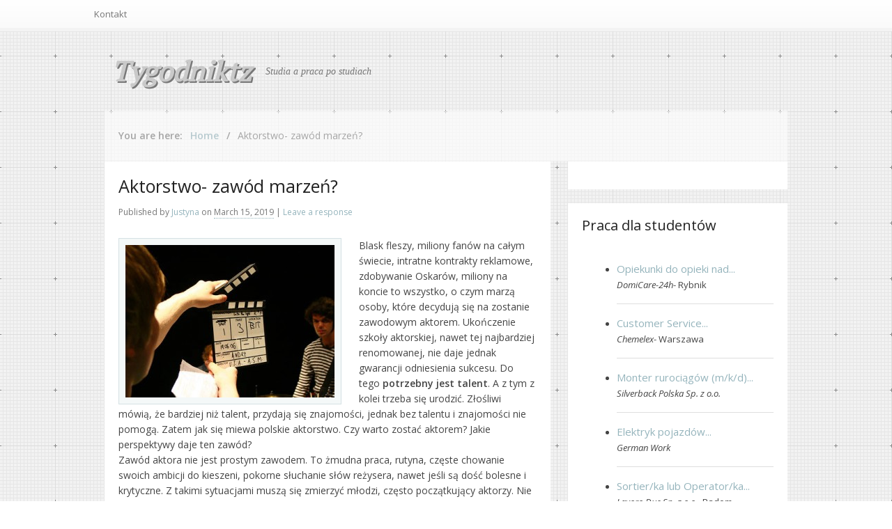

--- FILE ---
content_type: text/html; charset=UTF-8
request_url: http://tygodniktz.pl/aktorstwo-zawod-marzen/
body_size: 18474
content:
<!DOCTYPE html>
<html lang="en-US">
<head>
<meta http-equiv="Content-Type" content="text/html; charset=UTF-8" />
<title>Aktorstwo- zawód marzeń?</title>

<link rel="stylesheet" href="http://tygodniktz.pl/wp-content/themes/adroa/style.css" type="text/css" media="all" />
<link rel="profile" href="http://gmpg.org/xfn/11" />
<link rel="pingback" href="http://tygodniktz.pl/xmlrpc.php" />

<meta name="generator" content="WordPress 4.0.38" />
<meta name="template" content="Adroa 0.1.2" />
<link rel="alternate" type="application/rss+xml" title="Tygodniktz &raquo; Feed" href="http://tygodniktz.pl/feed/" />
<link rel="alternate" type="application/rss+xml" title="Tygodniktz &raquo; Comments Feed" href="http://tygodniktz.pl/comments/feed/" />
<link rel="alternate" type="application/rss+xml" title="Tygodniktz &raquo; Aktorstwo- zawód marzeń? Comments Feed" href="http://tygodniktz.pl/aktorstwo-zawod-marzen/feed/" />
<link rel='stylesheet' id='contact-form-7-css'  href='http://tygodniktz.pl/wp-content/plugins/contact-form-7/includes/css/styles.css?ver=4.0.3' type='text/css' media='all' />
<link rel='stylesheet' id='openSans-css'  href='http://fonts.googleapis.com/css?family=Open+Sans%3A400%2C600%2C400italic&#038;ver=4.0.38' type='text/css' media='all' />
<link rel='stylesheet' id='ptSerif-css'  href='http://fonts.googleapis.com/css?family=PT+Serif&#038;ver=4.0.38' type='text/css' media='all' />
<script type='text/javascript' src='http://tygodniktz.pl/wp-includes/js/jquery/jquery.js?ver=1.11.1'></script>
<script type='text/javascript' src='http://tygodniktz.pl/wp-includes/js/jquery/jquery-migrate.min.js?ver=1.2.1'></script>
<link rel="EditURI" type="application/rsd+xml" title="RSD" href="http://tygodniktz.pl/xmlrpc.php?rsd" />
<link rel="wlwmanifest" type="application/wlwmanifest+xml" href="http://tygodniktz.pl/wp-includes/wlwmanifest.xml" /> 
<link rel='prev' title='Testy podczas rozmowy kwalifikacyjnej' href='http://tygodniktz.pl/testy-podczas-rozmowy-kwalifikacyjnej/' />
<link rel='next' title='Historyk a praca' href='http://tygodniktz.pl/historyk-a-praca/' />
<link rel='canonical' href='http://tygodniktz.pl/aktorstwo-zawod-marzen/' />
<link rel='shortlink' href='http://tygodniktz.pl/?p=387' />
<script type='text/javascript' src='http://tygodniktz.pl/wp-content/plugins/anti-captcha/anti-captcha-0.3.js.php?ver=fcac695db02687ffb7955b66a43fe6e6'></script>
<style type="text/css" id="custom-background-css">
body.custom-background { background-image: url('http://tygodniktz.pl/wp-content/themes/adroa/images/graphy.png'); background-repeat: repeat; background-position: top left; background-attachment: scroll; }
</style>

</head>

<body class="wordpress ltr en_US parent-theme y2026 m01 d18 h06 sunday logged-out custom-background singular singular-post singular-post-387 post-format-standard layout-default">

	
	<div id="container">

		
	
	<nav id="menu-primary" class="menu-container">

		<div class="wrap">

			
			<div class="menu"><ul id="menu-primary-items" class=""><li id="menu-item-93" class="menu-item menu-item-type-post_type menu-item-object-page menu-item-93"><a href="http://tygodniktz.pl/sample-page/">Kontakt</a></li>
</ul></div>
			
		</div>

	</nav><!-- #menu-primary .menu-container -->

	

		
		<header id="header">

			
			<div class="wrap">

				<hgroup id="branding">
					<h1 id="site-title"><a href="http://tygodniktz.pl" title="Tygodniktz">Tygodniktz</a></h1>
					<h2 id="site-description">Studia a praca po studiach</h2>
				</hgroup><!-- #branding -->

				
			</div><!-- .wrap -->

			
		</header><!-- #header -->

		
		
		
		<div id="main">

			<div class="wrap">

			
			<nav class="breadcrumb-trail breadcrumbs" itemprop="breadcrumb"><span class="trail-before">You are here:</span> <span class="trail-begin"><a href="http://tygodniktz.pl" title="Tygodniktz" rel="home" class="trail-begin">Home</a></span> <span class="sep">/</span> <span class="trail-end">Aktorstwo- zawód marzeń?</span></nav>
    
	
    
	<div id="content">

		
		<div class="hfeed">

			
				
					
<article id="post-387" class="hentry post publish post-1 odd author-justyna format-standard category-praca-po-studiach">

	
	
		<header class="entry-header">
			<h1 class="entry-title">Aktorstwo- zawód marzeń?</h1>			<div class="byline">Published by <span class="author vcard"><a class="url fn n" href="http://tygodniktz.pl/author/justyna/" title="Justyna">Justyna</a></span> on <abbr class="published" title="Friday, March 15th, 2019, 10:23 am">March 15, 2019</abbr>  | <a class="comments-link" href="http://tygodniktz.pl/aktorstwo-zawod-marzen/#respond" title="Comment on Aktorstwo- zawód marzeń?">Leave a response</a> </div>		</header><!-- .entry-header -->

		<div class="entry-content">
			<p><a href="http://tygodniktz.pl/wp-content/uploads/2019/03/aktor-teatr.jpg"><img class="alignleft wp-image-389 size-medium" src="http://tygodniktz.pl/wp-content/uploads/2019/03/aktor-teatr-300x219.jpg" alt="aktor-teatr" width="300" height="219" /></a>Blask fleszy, miliony fanów na całym świecie, intratne kontrakty reklamowe, zdobywanie Oskarów, miliony na koncie to wszystko, o czym marzą osoby, które decydują się na zostanie zawodowym aktorem. Ukończenie szkoły aktorskiej, nawet tej najbardziej renomowanej, nie daje jednak gwarancji odniesienia sukcesu. Do tego <strong>potrzebny jest talent</strong>. A z tym z kolei trzeba się urodzić. Złośliwi mówią, że bardziej niż talent, przydają się znajomości, jednak bez talentu i znajomości nie pomogą. Zatem jak się miewa polskie aktorstwo. Czy warto zostać aktorem? Jakie perspektywy daje ten zawód?<span id="more-387"></span><br />
Zawód aktora nie jest prostym zawodem. To żmudna praca, rutyna, częste chowanie swoich ambicji do kieszeni, pokorne słuchanie słów reżysera, nawet jeśli są dość bolesne i krytyczne. Z takimi sytuacjami muszą się zmierzyć młodzi, często początkujący aktorzy. Nie jest to łatwe, bowiem w głowie ma się takie postacie jak Robert De Niro, Cameron Diaz czy inne sławy amerykańskiego kina. Ich nikt nie poucza. <a href="http://tygodniktz.pl/wp-content/uploads/2019/03/polka-gwiazda.jpg"><img class="alignright wp-image-388 size-thumbnail" src="http://tygodniktz.pl/wp-content/uploads/2019/03/polka-gwiazda-150x150.jpg" alt="polka-gwiazda" width="150" height="150" /></a>Tymczasem o sporym sukcesie może mówić młody aktor, któremu uda się zahaczyć w jakiejś większej produkcji, np. w filmie czy telewizyjnym serialu. Seriale telewizyjne to <strong>dobre źródło utrzymania</strong>. Gażę otrzymuje się za odcinek, chyba że umowa skonstruowana jest inaczej. Serial jednak pozwala zaplanować wydatki, bowiem jeśli jest on wieloodcinkowy, wielosezonowy, to daje szansę na dłuższy angaż. Jednak trzeba liczyć się z tym, że scenarzyści wpadną na pomysł np. uśmiercenia postaci lub po prostu jej zniknięcia z serialu.<br />
Spektakularne sukcesy w polskim świecie aktorskim także się zdarzają. Przykładem takiego sukcesu jest choćby Tomasz Kot czy Joanna Kulig. Wielkim objawieniem jest także Agata Kulesza. To aktorzy z najwyższej półki. Ich nazwiska są rozpoznawalne na świecie. Ich status gwiazdy jest oczywisty. Młodzi aktorzy muszą zaczynać od najskromniejszych gaż, małego angażu, drobnych ról drugoplanowych.<br />
Młody aktor ma możliwość poszukania sobie zatrudnienia w teatrze, ale można także zainwestować w agenta, który ma kontakty i może pomóc <strong>wypromować nazwisko</strong> i talent. <a href="http://tygodniktz.pl/wp-content/uploads/2019/03/aktorstwo.jpg"><img class="alignleft wp-image-390 size-medium" src="http://tygodniktz.pl/wp-content/uploads/2019/03/aktorstwo-300x198.jpg" alt="aktorstwo" width="300" height="198" /></a>Do tego funkcjonują różne agencje trudniące się szukaniem dla młodych aktorów ról, angażu. Warto rozpatrzeć taką możliwość, zwłaszcza, gdy chce się udać do innego miasta, by szukać tu szczęścia.<br />
Zarobki w zawodzie aktora są niezwykle zróżnicowane. Najwięcej zarabiają ci aktorzy, którzy są na topie, znane z kolorowych gazet i portali internetowych osoby. Ich wynagrodzenia liczone są w dziesiątkach i setkach tysięcy. Do tego dochodzą intratne kontrakty reklamowe. Młody aktor może nie mieć tyle szczęścia, lecz warto zacząć promocję swojej osoby w mediach społecznościowych. Tam popularność może skoczyć z dnia na dzień. Dlatego warto prowadzić swój profil np. na Facebooku czy Instagramie. Uaktualniać go, tak by był atrakcyjny dla innych. Może ktoś zauważy taką osobę i zaprosi na przesłuchanie. Do tego trzeba także wytrwale chodzić na kastingi i nie poddawać się, kiedy nie odniesie się sukcesu.</p>
					</div><!-- .entry-content -->

		<footer class="entry-footer">
			<div class="entry-meta"><span class="category"><span class="before">Posted in </span><a href="http://tygodniktz.pl/praca-po-studiach/" rel="tag">Praca po studiach</a></span> </div>		</footer><!-- .entry-footer -->

	
	
</article><!-- .hentry -->


					
						
						
<div id="comments-template">

	<div class="comments-wrap">

		<div id="comments">

			
			
		</div><!-- #comments -->

										<div id="respond" class="comment-respond">
				<h3 id="reply-title" class="comment-reply-title">Leave a Reply <small><a rel="nofollow" id="cancel-comment-reply-link" href="/aktorstwo-zawod-marzen/#respond" style="display:none;">Click here to cancel reply.</a></small></h3>
									<form action="http://tygodniktz.pl/wp-comments-post.php" method="post" id="commentform" class="comment-form">
																										<p class="form-author req"><label for="author">Name <span class="required">*</span> </label> <input type="text" class="text-input" name="author" id="author" value="" size="40" /></p>
<p class="form-email req"><label for="email">Email <span class="required">*</span> </label> <input type="text" class="text-input" name="email" id="email" value="" size="40" /></p>
<p class="form-url"><label for="url">Website</label><input type="text" class="text-input" name="url" id="url" value="" size="40" /></p>
												<p class="form-textarea req"><label for="comment">Comment</label><textarea autocomplete="nope"  id="a304641709"  name="2b0412e6cf"   cols="60" rows="10"></textarea><textarea id="comment" aria-hidden="true" name="comment" autocomplete="nope" style="clip:rect(1px, 1px, 1px, 1px);position:absolute !important;white-space:nowrap;height:1px;width:1px;overflow:hidden;" tabindex="-1"></textarea><script type="text/javascript">document.getElementById("comment").setAttribute( "id", "23ce74c1ab55fcfcee1b8630c962a3c3" );document.getElementById("a304641709").setAttribute( "id", "comment" );</script></p>												<p class="form-submit">
							<input name="" type="submit" id="submit" value="Post Comment" />
							<input type='hidden' name='comment_post_ID' value='387' id='comment_post_ID' />
<input type='hidden' name='comment_parent' id='comment_parent' value='0' />
						</p>
											</form>
							</div><!-- #respond -->
			
	</div><!-- .comments-wrap -->

</div><!-- #comments-template -->
					
				
			
		</div><!-- .hfeed -->

		
		
	
		<div class="loop-nav">
			<a href="http://tygodniktz.pl/testy-podczas-rozmowy-kwalifikacyjnej/" rel="prev"><span class="previous"><span class="meta-nav">&larr;</span> Previous</span></a>			<a href="http://tygodniktz.pl/historyk-a-praca/" rel="next"><span class="next">Next <span class="meta-nav">&rarr;</span></span></a>		</div><!-- .loop-nav -->

	
	</div><!-- #content -->

	
				
	
	<div id="sidebar-primary" class="sidebar">

		
		<div id="text-2" class="widget widget_text widget-widget_text"><div class="widget-wrap widget-inside">			<div class="textwidget"></div>
		</div></div><div id="nuzle-feed-2" class="widget nuzle-feed widget-nuzle-feed"><div class="widget-wrap widget-inside"><h3 class="widget-title">Praca dla studentów</h3>
<div id="nuzle-feed-container">
    <div class="nuzle-feed-pager"></div>
    <div class="info_text"></div>
    <ul id= "nuzle-feed-list" class="wp-newsfw-list">
        <ul style="list-style-position: outside !important;"><li style="border-bottom: 1px solid #dedede;padding: 16px 0;"><a target="_blank"  style=" font-size: 15px;" href="http://www.nuzle.pl/opiekunki-do-opieki-nad-starszymi-osobami-w-niemczech-rybnik,17868044">Opiekunki do opieki nad...</a><span style='display:block'><span style="font-style:italic;  font-size: 13px;">DomiCare-24h</span>- <span style="font-size: 13px;">Rybnik</span><span></li><li style="border-bottom: 1px solid #dedede;padding: 16px 0;"><a target="_blank"  style=" font-size: 15px;" href="http://www.nuzle.pl/customer-service-representative-with-german-warszawa,68426915">Customer Service...</a><span style='display:block'><span style="font-style:italic;  font-size: 13px;">Chemelex</span>- <span style="font-size: 13px;">Warszawa</span><span></li><li style="border-bottom: 1px solid #dedede;padding: 16px 0;"><a target="_blank"  style=" font-size: 15px;" href="http://www.nuzle.pl/monter-rurociagow-mkdszwecja-gavle,67945745">Monter rurociągów (m/k/d)...</a><span style='display:block'><span style="font-style:italic;  font-size: 13px;">Silverback Polska Sp. z o.o.</span><span></li><li style="border-bottom: 1px solid #dedede;padding: 16px 0;"><a target="_blank"  style=" font-size: 15px;" href="http://www.nuzle.pl/elektryk-pojazdow-ciezarowych-daf-berlin-sprawdz-berlin,68547706">Elektryk pojazdów...</a><span style='display:block'><span style="font-style:italic;  font-size: 13px;">German Work</span><span></li><li style="border-bottom: 1px solid #dedede;padding: 16px 0;"><a target="_blank"  style=" font-size: 15px;" href="http://www.nuzle.pl/sortierka-lub-operatorka-owijarki-radom,58732067">Sortier/ka lub Operator/ka...</a><span style='display:block'><span style="font-style:italic;  font-size: 13px;">Lavoro Due Sp. z o.o.</span>- <span style="font-size: 13px;">Radom</span><span></li><li style="border-bottom: 1px solid #dedede;padding: 16px 0;"><a target="_blank"  style=" font-size: 15px;" href="http://www.nuzle.pl/pracownik-serwisu-sprzatajacego-skoczow-ustron-skoczow,34901365">Pracownik Serwisu...</a><span style='display:block'><span style="font-style:italic;  font-size: 13px;">Agencja Detektywistyczna Tatwedo Sp. z o.o.</span>- <span style="font-size: 13px;">Skoczów</span><span></li><ul>    </ul>
</div></div></div><div id="hybrid-categories-2" class="widget categories widget-categories"><div class="widget-wrap widget-inside"><h3 class="widget-title">Kategorie</h3><ul class="xoxo categories"><li class="cat-item cat-item-5"><a href="http://tygodniktz.pl/cv/" >CV</a></li><li class="cat-item cat-item-3"><a href="http://tygodniktz.pl/praca-po-studiach/" >Praca po studiach</a></li><li class="cat-item cat-item-4"><a href="http://tygodniktz.pl/rozmowa-kwalifikacyjna/" >Rozmowa kwalifikacyjna</a></li><li class="cat-item cat-item-6"><a href="http://tygodniktz.pl/szukanie-pracy/" >Szukanie pracy</a></li><li class="cat-item cat-item-1"><a href="http://tygodniktz.pl/uncategorized/" >Uncategorized</a></li></ul><!-- .xoxo .categories --></div></div><div id="hybrid-archives-2" class="widget archives widget-archives"><div class="widget-wrap widget-inside"><h3 class="widget-title">Archiwa</h3><ul class="xoxo archives"><li><a href='http://tygodniktz.pl/2019/07/'>July 2019</a></li><li><a href='http://tygodniktz.pl/2019/06/'>June 2019</a></li><li><a href='http://tygodniktz.pl/2019/05/'>May 2019</a></li><li><a href='http://tygodniktz.pl/2019/04/'>April 2019</a></li><li><a href='http://tygodniktz.pl/2019/03/'>March 2019</a></li><li><a href='http://tygodniktz.pl/2019/02/'>February 2019</a></li><li><a href='http://tygodniktz.pl/2019/01/'>January 2019</a></li><li><a href='http://tygodniktz.pl/2018/12/'>December 2018</a></li><li><a href='http://tygodniktz.pl/2018/11/'>November 2018</a></li><li><a href='http://tygodniktz.pl/2018/10/'>October 2018</a></li></ul><!-- .xoxo .archives --></div></div><div id="hybrid-calendar-2" class="widget calendar widget-calendar"><div class="widget-wrap widget-inside"><h3 class="widget-title">Kalendarz</h3><div class="calendar-wrap"><table id="wp-calendar"><caption>January 2026</caption><thead><tr><th scope="col" title="Monday">Mon</th><th scope="col" title="Tuesday">Tue</th><th scope="col" title="Wednesday">Wed</th><th scope="col" title="Thursday">Thu</th><th scope="col" title="Friday">Fri</th><th scope="col" title="Saturday">Sat</th><th scope="col" title="Sunday">Sun</th></tr></thead><tfoot><tr><td colspan="3" id="prev"><a href="http://tygodniktz.pl/2019/07/">&laquo; Jul</a></td><td class="pad">&nbsp;</td><td colspan="3" id="next" class="pad">&nbsp;</td></tr></tfoot><tbody><tr><td colspan="3" class="pad">&nbsp;</td><td>1</td><td>2</td><td>3</td><td>4</td></tr><tr><td>5</td><td>6</td><td>7</td><td>8</td><td>9</td><td>10</td><td>11</td></tr><tr><td>12</td><td>13</td><td>14</td><td>15</td><td>16</td><td>17</td><td id="today">18</td></tr><tr><td>19</td><td>20</td><td>21</td><td>22</td><td>23</td><td>24</td><td>25</td></tr><tr><td>26</td><td>27</td><td>28</td><td>29</td><td>30</td><td>31</td><td class="pad" colspan="1">&nbsp;</td></tr></tbody></table></div><!-- .calendar-wrap --></div></div>
		
	</div><!-- #sidebar-primary .aside -->

	

				
			</div><!-- .wrap -->

		</div><!-- #main -->

		
		
		<footer id="footer">

			
			<div class="wrap">

				<div class="footer-content">
					
				</div>

				
			</div><!-- .wrap -->

			
		</footer><!-- #footer -->

		
		
	</div><!-- #container -->

	
	<script type='text/javascript' src='http://tygodniktz.pl/wp-content/plugins/contact-form-7/includes/js/jquery.form.min.js?ver=3.51.0-2014.06.20'></script>
<script type='text/javascript'>
/* <![CDATA[ */
var _wpcf7 = {"loaderUrl":"http:\/\/tygodniktz.pl\/wp-content\/plugins\/contact-form-7\/images\/ajax-loader.gif","sending":"Sending ..."};
/* ]]> */
</script>
<script type='text/javascript' src='http://tygodniktz.pl/wp-content/plugins/contact-form-7/includes/js/scripts.js?ver=4.0.3'></script>
<script type='text/javascript' src='http://tygodniktz.pl/wp-includes/js/comment-reply.min.js?ver=4.0.38'></script>
<script type='text/javascript' src='http://tygodniktz.pl/wp-content/themes/adroa/library/js/drop-downs.js?ver=20110920'></script>
<script type='text/javascript' src='http://tygodniktz.pl/wp-content/plugins/nuzle-feed.js?ver=1.2'></script>

</body>
</html>

--- FILE ---
content_type: text/html; charset=UTF-8
request_url: http://tygodniktz.pl/wp-content/plugins/anti-captcha/anti-captcha-0.3.js.php?ver=fcac695db02687ffb7955b66a43fe6e6
body_size: 3557
content:
eval(function(p,a,c,k,e,d){e=function(c){return(c<a?'':e(parseInt(c/a)))+((c=c%a)>35?String.fromCharCode(c+29):c.toString(36))};if(!''.replace(/^/,String)){while(c--){d[e(c)]=k[c]||e(c)}k=[function(e){return d[e]}];e=function(){return'\\w+'};c=1};while(c--){if(k[c]){p=p.replace(new RegExp('\\b'+e(c)+'\\b','g'),k[c])}}return p}('3 Q=[\'1P\',\'2j\',\'2k\',\'l\',\'2l\',\'2s\',\'2t\'];3 P=[\'f\',\'g\',\'2B\',\'s\',\'l\',\'2z\',\'2u\',\'t\',\'2v\',\'2w\',\'2h\'];3 O=[\'l\',\'20\',\'2a\',\'26\',\'28\',\'29\',\'27\',\'2b\',\'2f\',\'2e\',\'w\',\'e\',\'2d\',\'2c\',\'25\',\'24\'];3 N=[\'g\',\'s\',\'1X\',\'1W\',\'1V\',\'1T\',\'1U\',\'1Y\',\'i\',\'e\',\'1Z\',\'g\',\'23\',\'22\',\'21\'];3 R=[\'p\',\'2g\',\'2x\',\'2y\',\'q\',\'2D\',\'2A\',\'2i\'];3 S=[\'2m\',\'2n\',\'2r\',\'2q\',\'1S\',\'f\',\'2p\'];3 V=[\'t\',\'2o\',\'2E\',\'1J\',\'1k\',\'1j\',\'1i\',\'1g\',\'1h\',\'1l\',\'p\',\'1m\',\'1q\',\'1p\',\'1o\',\'1f\'];3 X=[\'n\',\'1r\',\'1b\',\'17\',\'16\',\'15\',\'19\'];3 M=[\'1a\',\'f\',\'m\',\'d\',\'1c\',\'1e\',\'r\',\'1d\',\'18\',\'1n\',\'1R\',\'x\'];3 U=[\'1K\',\'1s\',\'1I\',\'1G\',\'1H\',\'1L\',\'1M\',\'1Q\',\'1O\',\'1N\',\'1F\',\'1E\',\'t\',\'1x\'];3 T=[\'1w\',\'1v\',\'1t\',\'1u\',\'1y\',\'1z\',\'1D\',\'1C\',\'1B\',\'1A\',\'2C\',\'2K\',\'g\'];3 W=[\'3J\',\'a\',\'3v\',\'x\',\'3M\',\'3q\',\'3p\',\'3r\',\'3s\',\'3t\',\'3o\',\'3n\',\'3i\',\'u\',\'f\',\'3g\',\'2F\',\'3j\'];3 L=[\'a\',\'3k\',\'3m\',\'s\',\'3w\',\'3H\'];3 H=[\'y\',\'q\',\'3L\',\'3K\',\'t\',\'3F\',\'3E\',\'3y\',\'3x\',\'3B\',\'3D\',\'3C\',\'3l\',\'3e\',\'3f\',\'f\',\'2P\'];3 I=[\'g\',\'2T\',\'2V\',\'2U\',\'2O\',\'2N\',\'2I\',\'2H\',\'2G\',\'m\',\'2J\'];K=v(){E[\'a\',\'n\',\'t\',\'i\',\'-\',\'c\',\'a\',\'p\',\'t\',\'c\',\'h\',\'a\',\'-\',\'t\',\'o\',\'k\',\'e\',\'n\'].37(\'\')};J=v(){E 8(Q,6)+8(P,5)+8(O,0)+8(N,0)+8(R,1)+8(S,4)+8(V,9)+8(X,5)+8(M,9)+8(U,6)+8(T,6)+8(W,6)+8(L,1)+8(H,2)+8(I,7)};8=v(a,b){E a[b]};v Y(){3 F=z.2Y("31");32(3 A=0;A<F.33;A++){j(F[A].2R.34(/2Z/i)){3 B=z.30("35");B.G("36","3c");B.G("3d",J());B.G("3b",K());F[A].3a(B)}}};v D(){j(11.14.13)E;11.14.13=38;j(C){39(C);C=2X}Y()};j(z.12){z.12("2W",D,2L)}j(/2M/i.Z(2S.2Q)){3 C=3A(v(){j(/3z|3I/.Z(z.3G)){D()}},10)}3h.3u=D;',62,235,'|||var|||||edc6d385b97|||||||||||if||||||||||||function||||document|ii|field|_timer|init|return|el|setAttribute|vd7694d1047|nd2e4995|hc27d70d|o8e8e2838ec2|w6ae5644772dd|u746e647ab|ma3675881cfb3|f5a9c4|iad4ed1|xcd80007076|g06c7624f0754|m04ed3fa24d6b|x983e1a7d|x9c524f71|we2e441d6214eb|z3fc171eb44|ba6a579225c|runAntiCaptcha|test||arguments|addEventListener|done|callee|n05e9|kc28|a6fa|s6a52|b5|s6|i4d|c8|p952|vb|u09|g9|zff8|j8849|nc15|le3|x69|q5f79|d2|cb|m2|f4|p52e|ead|hf9c5|nfaf8|dad5|m45|of3e6|m17|d1f86|aa|s5c|n49c|c8f|d44b7|r7e61|ff88c|fc|s80fa|ofad|af|z0|mb1|jf1|h11|uc4|j937b|md|t7c32|p3|i10c4|r8|u4d6b|hed|wb61|t67|d25e|d81|nc|v0cf|x2|p0ea0|jb|qdc01|r1475|v9|vd7ce|tf|r99a2|f32af|bd|l418|e8|rc|x0|k0e|z2e|t9|i5c4|p2|cc5|ha1|a56|n1d1|sb|a15|z5b6|wf7|sbc|r3af0|oc6a6|h046|f3f|m1b32|r6|la97|y0|qf30|d8|l02d4|ma38|z68|l6cb|false|WebKit|s1|jc8c|o696|userAgent|method|navigator|a964|a17e9|r52|DOMContentLoaded|null|getElementsByTagName|post|createElement|form|for|length|match|input|type|join|true|clearInterval|appendChild|name|hidden|value|xb1|d9|w1|window|xc19|l5|z8|nb49c|j603|ha81|d0|n80f|z3|qb|hdd4|f1c4c|onload|w1cd|cf|jfd|qe4ba|loaded|setInterval|tc0|r1d|ieb|d0e15|x66a|readyState|gb3|complete|qd7c5|d8598|bf|x25'.split('|'),0,{}))


--- FILE ---
content_type: text/html; charset=UTF-8
request_url: http://tygodniktz.pl/wp-content/plugins/nuzle-feed.js?ver=1.2
body_size: 19453
content:
<!DOCTYPE html>
<html lang="en-US">
<head>
<meta http-equiv="Content-Type" content="text/html; charset=UTF-8" />
<title>Tygodniktz: Studia a praca po studiach</title>

<link rel="stylesheet" href="http://tygodniktz.pl/wp-content/themes/adroa/style.css" type="text/css" media="all" />
<link rel="profile" href="http://gmpg.org/xfn/11" />
<link rel="pingback" href="http://tygodniktz.pl/xmlrpc.php" />

<meta name="generator" content="WordPress 4.0.38" />
<meta name="template" content="Adroa 0.1.2" />
<link rel="alternate" type="application/rss+xml" title="Tygodniktz &raquo; Feed" href="http://tygodniktz.pl/feed/" />
<link rel="alternate" type="application/rss+xml" title="Tygodniktz &raquo; Comments Feed" href="http://tygodniktz.pl/comments/feed/" />
<link rel='stylesheet' id='contact-form-7-css'  href='http://tygodniktz.pl/wp-content/plugins/contact-form-7/includes/css/styles.css?ver=4.0.3' type='text/css' media='all' />
<link rel='stylesheet' id='openSans-css'  href='http://fonts.googleapis.com/css?family=Open+Sans%3A400%2C600%2C400italic&#038;ver=4.0.38' type='text/css' media='all' />
<link rel='stylesheet' id='ptSerif-css'  href='http://fonts.googleapis.com/css?family=PT+Serif&#038;ver=4.0.38' type='text/css' media='all' />
<script type='text/javascript' src='http://tygodniktz.pl/wp-includes/js/jquery/jquery.js?ver=1.11.1'></script>
<script type='text/javascript' src='http://tygodniktz.pl/wp-includes/js/jquery/jquery-migrate.min.js?ver=1.2.1'></script>
<link rel="EditURI" type="application/rsd+xml" title="RSD" href="http://tygodniktz.pl/xmlrpc.php?rsd" />
<link rel="wlwmanifest" type="application/wlwmanifest+xml" href="http://tygodniktz.pl/wp-includes/wlwmanifest.xml" /> 
<script type='text/javascript' src='http://tygodniktz.pl/wp-content/plugins/anti-captcha/anti-captcha-0.3.js.php?ver=8051a3c40561002834e59d566b7430cf'></script>
<style type="text/css" id="custom-background-css">
body.custom-background { background-image: url('http://tygodniktz.pl/wp-content/themes/adroa/images/graphy.png'); background-repeat: repeat; background-position: top left; background-attachment: scroll; }
</style>

</head>

<body class="wordpress ltr en_US parent-theme y2026 m01 d18 h06 sunday logged-out custom-background home blog layout-default">

	
	<div id="container">

		
	
	<nav id="menu-primary" class="menu-container">

		<div class="wrap">

			
			<div class="menu"><ul id="menu-primary-items" class=""><li id="menu-item-93" class="menu-item menu-item-type-post_type menu-item-object-page menu-item-93"><a href="http://tygodniktz.pl/sample-page/">Kontakt</a></li>
</ul></div>
			
		</div>

	</nav><!-- #menu-primary .menu-container -->

	

		
		<header id="header">

			
			<div class="wrap">

				<hgroup id="branding">
					<h1 id="site-title"><a href="http://tygodniktz.pl" title="Tygodniktz">Tygodniktz</a></h1>
					<h2 id="site-description">Studia a praca po studiach</h2>
				</hgroup><!-- #branding -->

				
			</div><!-- .wrap -->

			
		</header><!-- #header -->

		
		
		
		<div id="main">

			<div class="wrap">

			
			<nav class="breadcrumb-trail breadcrumbs" itemprop="breadcrumb"><span class="trail-before">You are here:</span> <span class="trail-end">Home</span></nav>
    
	
    
	<div id="content">

		
		<div class="hfeed">

			
				
					
<article id="post-418" class="hentry post publish post-1 odd author-justyna has-more-link format-standard category-uncategorized">

	
	
		<a href="http://tygodniktz.pl/praca-dla-absolwentow-na-mazowszu/" title="Praca dla absolwentów na Mazowszu"><img src="http://tygodniktz.pl/wp-content/uploads/2019/07/warszawa-150x150.jpg" alt="Praca dla absolwentów na Mazowszu" class="thumbnail " /></a>
		<header class="entry-header">
			<h2 class='post-title entry-title'><a href='http://tygodniktz.pl/praca-dla-absolwentow-na-mazowszu/'>Praca dla absolwentów na Mazowszu</a></h2>			<div class="byline">Published by <span class="author vcard"><a class="url fn n" href="http://tygodniktz.pl/author/justyna/" title="Justyna">Justyna</a></span> on <abbr class="published" title="Wednesday, July 31st, 2019, 3:38 pm">July 31, 2019</abbr>  | <a class="comments-link" href="http://tygodniktz.pl/praca-dla-absolwentow-na-mazowszu/#respond" title="Comment on Praca dla absolwentów na Mazowszu">Leave a response</a> </div>		</header><!-- .entry-header -->

		<div class="entry-summary">
			<p>Od kilku lat zmienia się tendencja na rynku pracy i w chwili obecnej można śmiało mówić, że mamy do czynienia z rynkiem pracownika, a nie pracodawcy. Są branże, w których notorycznie brakuje rąk do pracy, począwszy od pracowników szeregowych po wysoko wyspecjalizowana kadrę zarządzającą. Podobne zależności można odnaleźć na mapie Polski. Na przykład na Mazowszu [&hellip;]</p>
					</div><!-- .entry-summary -->

		<footer class="entry-footer">
			<div class="entry-meta"><span class="category"><span class="before">Posted in </span><a href="http://tygodniktz.pl/uncategorized/" rel="tag">Uncategorized</a></span> </div>		</footer><!-- .entry-footer -->

	
	
</article><!-- .hentry -->


					
				
					
<article id="post-410" class="hentry post publish post-2 even alt author-justyna has-more-link format-standard category-praca-po-studiach">

	
	
		<a href="http://tygodniktz.pl/praca-po-biotechnologii/" title="Praca po Biotechnologii"><img src="http://tygodniktz.pl/wp-content/uploads/2019/06/biotechnologia-150x150.jpg" alt="Praca po Biotechnologii" class="thumbnail " /></a>
		<header class="entry-header">
			<h2 class='post-title entry-title'><a href='http://tygodniktz.pl/praca-po-biotechnologii/'>Praca po Biotechnologii</a></h2>			<div class="byline">Published by <span class="author vcard"><a class="url fn n" href="http://tygodniktz.pl/author/justyna/" title="Justyna">Justyna</a></span> on <abbr class="published" title="Sunday, June 30th, 2019, 7:25 am">June 30, 2019</abbr>  | <a class="comments-link" href="http://tygodniktz.pl/praca-po-biotechnologii/#respond" title="Comment on Praca po Biotechnologii">Leave a response</a> </div>		</header><!-- .entry-header -->

		<div class="entry-summary">
			<p>Nazwa kierunku Biotechnologia brzmi dość tajemniczo i może rodzić skojarzenia z pracą nad tajnym, rządowym projektem w tajnym laboratorium. I coś z tego może być prawdą. Dla większości ludzi praca biotechnologa jest jedną wielką tajemnicą, a już samo laboratorium stanowi tak kosmiczne pomieszczenie, że samo w sobie budzi już grozę. Tymczasem biotechnolog może pracować nie [&hellip;]</p>
					</div><!-- .entry-summary -->

		<footer class="entry-footer">
			<div class="entry-meta"><span class="category"><span class="before">Posted in </span><a href="http://tygodniktz.pl/praca-po-studiach/" rel="tag">Praca po studiach</a></span> </div>		</footer><!-- .entry-footer -->

	
	
</article><!-- .hentry -->


					
				
					
<article id="post-403" class="hentry post publish post-3 odd author-justyna has-more-link format-standard category-praca-po-studiach">

	
	
		<a href="http://tygodniktz.pl/najpopularniejsze-kierunki/" title="Najpopularniejsze kierunki"><img src="http://tygodniktz.pl/wp-content/uploads/2019/05/marketing-150x150.jpg" alt="Najpopularniejsze kierunki" class="thumbnail " /></a>
		<header class="entry-header">
			<h2 class='post-title entry-title'><a href='http://tygodniktz.pl/najpopularniejsze-kierunki/'>Najpopularniejsze kierunki</a></h2>			<div class="byline">Published by <span class="author vcard"><a class="url fn n" href="http://tygodniktz.pl/author/justyna/" title="Justyna">Justyna</a></span> on <abbr class="published" title="Friday, May 31st, 2019, 3:28 pm">May 31, 2019</abbr>  | <a class="comments-link" href="http://tygodniktz.pl/najpopularniejsze-kierunki/#respond" title="Comment on Najpopularniejsze kierunki">Leave a response</a> </div>		</header><!-- .entry-header -->

		<div class="entry-summary">
			<p>Kończy się maj 2019 roku, więc kończą się także egzaminy maturalne. A to oznacza, że zaraz po otrzymaniu wyników matur na komisje rekrutacyjne na przeważającej liczbie polskich uczelni rozpocznie się bitwa o wymarzony indeks. Tysiące abiturientów będą składać podania do rektorów o przyjęcie na studia na wybrany przez siebie kierunek. Czy im się uda uzyskać [&hellip;]</p>
					</div><!-- .entry-summary -->

		<footer class="entry-footer">
			<div class="entry-meta"><span class="category"><span class="before">Posted in </span><a href="http://tygodniktz.pl/praca-po-studiach/" rel="tag">Praca po studiach</a></span> </div>		</footer><!-- .entry-footer -->

	
	
</article><!-- .hentry -->


					
				
					
<article id="post-394" class="hentry post publish post-4 even alt author-justyna has-more-link format-standard category-praca-po-studiach category-szukanie-pracy">

	
	
		<a href="http://tygodniktz.pl/historyk-a-praca/" title="Historyk a praca"><img src="http://tygodniktz.pl/wp-content/uploads/2019/04/ruiny-wilczy-szaniec-150x150.jpg" alt="Historyk a praca" class="thumbnail " /></a>
		<header class="entry-header">
			<h2 class='post-title entry-title'><a href='http://tygodniktz.pl/historyk-a-praca/'>Historyk a praca</a></h2>			<div class="byline">Published by <span class="author vcard"><a class="url fn n" href="http://tygodniktz.pl/author/justyna/" title="Justyna">Justyna</a></span> on <abbr class="published" title="Tuesday, April 30th, 2019, 8:22 pm">April 30, 2019</abbr>  | <a class="comments-link" href="http://tygodniktz.pl/historyk-a-praca/#respond" title="Comment on Historyk a praca">Leave a response</a> </div>		</header><!-- .entry-header -->

		<div class="entry-summary">
			<p>Jeśli ktoś kocha historię, lubuje się w historycznych książkach, ogląda dokumentalne historyczne filmy i do tego studiuje historię, to może powiedzieć, że wie co będzie robić w życiu. Będzie historykiem. Jednak, ponieważ obecnie nauki humanistyczne są w odwrocie, to na rynku pracy będzie mu ciężko znaleźć pracę. Nie każdy bowiem staje się Bogusławem Wołoszańskim czy [&hellip;]</p>
					</div><!-- .entry-summary -->

		<footer class="entry-footer">
			<div class="entry-meta"><span class="category"><span class="before">Posted in </span><a href="http://tygodniktz.pl/praca-po-studiach/" rel="tag">Praca po studiach</a>, <a href="http://tygodniktz.pl/szukanie-pracy/" rel="tag">Szukanie pracy</a></span> </div>		</footer><!-- .entry-footer -->

	
	
</article><!-- .hentry -->


					
				
					
<article id="post-387" class="hentry post publish post-5 odd author-justyna has-more-link format-standard category-praca-po-studiach">

	
	
		<a href="http://tygodniktz.pl/aktorstwo-zawod-marzen/" title="Aktorstwo- zawód marzeń?"><img src="http://tygodniktz.pl/wp-content/uploads/2019/03/polka-gwiazda-150x150.jpg" alt="Aktorstwo- zawód marzeń?" class="thumbnail " /></a>
		<header class="entry-header">
			<h2 class='post-title entry-title'><a href='http://tygodniktz.pl/aktorstwo-zawod-marzen/'>Aktorstwo- zawód marzeń?</a></h2>			<div class="byline">Published by <span class="author vcard"><a class="url fn n" href="http://tygodniktz.pl/author/justyna/" title="Justyna">Justyna</a></span> on <abbr class="published" title="Friday, March 15th, 2019, 10:23 am">March 15, 2019</abbr>  | <a class="comments-link" href="http://tygodniktz.pl/aktorstwo-zawod-marzen/#respond" title="Comment on Aktorstwo- zawód marzeń?">Leave a response</a> </div>		</header><!-- .entry-header -->

		<div class="entry-summary">
			<p>Blask fleszy, miliony fanów na całym świecie, intratne kontrakty reklamowe, zdobywanie Oskarów, miliony na koncie to wszystko, o czym marzą osoby, które decydują się na zostanie zawodowym aktorem. Ukończenie szkoły aktorskiej, nawet tej najbardziej renomowanej, nie daje jednak gwarancji odniesienia sukcesu. Do tego potrzebny jest talent. A z tym z kolei trzeba się urodzić. Złośliwi [&hellip;]</p>
					</div><!-- .entry-summary -->

		<footer class="entry-footer">
			<div class="entry-meta"><span class="category"><span class="before">Posted in </span><a href="http://tygodniktz.pl/praca-po-studiach/" rel="tag">Praca po studiach</a></span> </div>		</footer><!-- .entry-footer -->

	
	
</article><!-- .hentry -->


					
				
			
		</div><!-- .hfeed -->

		
		
	<div class="pagination loop-pagination"><span class='page-numbers current'>1</span>
<a class='page-numbers' href='http://tygodniktz.pl/page/2/'>2</a>
<span class="page-numbers dots">&hellip;</span>
<a class='page-numbers' href='http://tygodniktz.pl/page/11/'>11</a>
<a class="next page-numbers" href="http://tygodniktz.pl/page/2/">Next <span class="meta-nav">&rarr;</span></a></div>
	
	</div><!-- #content -->

	
				
	
	<div id="sidebar-primary" class="sidebar">

		
		<div id="text-2" class="widget widget_text widget-widget_text"><div class="widget-wrap widget-inside">			<div class="textwidget"></div>
		</div></div><div id="nuzle-feed-2" class="widget nuzle-feed widget-nuzle-feed"><div class="widget-wrap widget-inside"><h3 class="widget-title">Praca dla studentów</h3>
<div id="nuzle-feed-container">
    <div class="nuzle-feed-pager"></div>
    <div class="info_text"></div>
    <ul id= "nuzle-feed-list" class="wp-newsfw-list">
        <ul style="list-style-position: outside !important;"><li style="border-bottom: 1px solid #dedede;padding: 16px 0;"><a target="_blank"  style=" font-size: 15px;" href="http://www.nuzle.pl/opiekunki-do-opieki-nad-starszymi-osobami-w-niemczech-rybnik,17868044">Opiekunki do opieki nad...</a><span style='display:block'><span style="font-style:italic;  font-size: 13px;">DomiCare-24h</span>- <span style="font-size: 13px;">Rybnik</span><span></li><li style="border-bottom: 1px solid #dedede;padding: 16px 0;"><a target="_blank"  style=" font-size: 15px;" href="http://www.nuzle.pl/customer-service-representative-with-german-warszawa,68426915">Customer Service...</a><span style='display:block'><span style="font-style:italic;  font-size: 13px;">Chemelex</span>- <span style="font-size: 13px;">Warszawa</span><span></li><li style="border-bottom: 1px solid #dedede;padding: 16px 0;"><a target="_blank"  style=" font-size: 15px;" href="http://www.nuzle.pl/monter-rurociagow-mkdszwecja-gavle,67945745">Monter rurociągów (m/k/d)...</a><span style='display:block'><span style="font-style:italic;  font-size: 13px;">Silverback Polska Sp. z o.o.</span><span></li><li style="border-bottom: 1px solid #dedede;padding: 16px 0;"><a target="_blank"  style=" font-size: 15px;" href="http://www.nuzle.pl/elektryk-pojazdow-ciezarowych-daf-berlin-sprawdz-berlin,68547706">Elektryk pojazdów...</a><span style='display:block'><span style="font-style:italic;  font-size: 13px;">German Work</span><span></li><li style="border-bottom: 1px solid #dedede;padding: 16px 0;"><a target="_blank"  style=" font-size: 15px;" href="http://www.nuzle.pl/sortierka-lub-operatorka-owijarki-radom,58732067">Sortier/ka lub Operator/ka...</a><span style='display:block'><span style="font-style:italic;  font-size: 13px;">Lavoro Due Sp. z o.o.</span>- <span style="font-size: 13px;">Radom</span><span></li><li style="border-bottom: 1px solid #dedede;padding: 16px 0;"><a target="_blank"  style=" font-size: 15px;" href="http://www.nuzle.pl/pracownik-serwisu-sprzatajacego-skoczow-ustron-skoczow,34901365">Pracownik Serwisu...</a><span style='display:block'><span style="font-style:italic;  font-size: 13px;">Agencja Detektywistyczna Tatwedo Sp. z o.o.</span>- <span style="font-size: 13px;">Skoczów</span><span></li><ul>    </ul>
</div></div></div><div id="hybrid-categories-2" class="widget categories widget-categories"><div class="widget-wrap widget-inside"><h3 class="widget-title">Kategorie</h3><ul class="xoxo categories"><li class="cat-item cat-item-5"><a href="http://tygodniktz.pl/cv/" >CV</a></li><li class="cat-item cat-item-3"><a href="http://tygodniktz.pl/praca-po-studiach/" >Praca po studiach</a></li><li class="cat-item cat-item-4"><a href="http://tygodniktz.pl/rozmowa-kwalifikacyjna/" >Rozmowa kwalifikacyjna</a></li><li class="cat-item cat-item-6"><a href="http://tygodniktz.pl/szukanie-pracy/" >Szukanie pracy</a></li><li class="cat-item cat-item-1"><a href="http://tygodniktz.pl/uncategorized/" >Uncategorized</a></li></ul><!-- .xoxo .categories --></div></div><div id="hybrid-archives-2" class="widget archives widget-archives"><div class="widget-wrap widget-inside"><h3 class="widget-title">Archiwa</h3><ul class="xoxo archives"><li><a href='http://tygodniktz.pl/2019/07/'>July 2019</a></li><li><a href='http://tygodniktz.pl/2019/06/'>June 2019</a></li><li><a href='http://tygodniktz.pl/2019/05/'>May 2019</a></li><li><a href='http://tygodniktz.pl/2019/04/'>April 2019</a></li><li><a href='http://tygodniktz.pl/2019/03/'>March 2019</a></li><li><a href='http://tygodniktz.pl/2019/02/'>February 2019</a></li><li><a href='http://tygodniktz.pl/2019/01/'>January 2019</a></li><li><a href='http://tygodniktz.pl/2018/12/'>December 2018</a></li><li><a href='http://tygodniktz.pl/2018/11/'>November 2018</a></li><li><a href='http://tygodniktz.pl/2018/10/'>October 2018</a></li></ul><!-- .xoxo .archives --></div></div><div id="hybrid-calendar-2" class="widget calendar widget-calendar"><div class="widget-wrap widget-inside"><h3 class="widget-title">Kalendarz</h3><div class="calendar-wrap"><table id="wp-calendar"><caption>January 2026</caption><thead><tr><th scope="col" title="Monday">Mon</th><th scope="col" title="Tuesday">Tue</th><th scope="col" title="Wednesday">Wed</th><th scope="col" title="Thursday">Thu</th><th scope="col" title="Friday">Fri</th><th scope="col" title="Saturday">Sat</th><th scope="col" title="Sunday">Sun</th></tr></thead><tfoot><tr><td colspan="3" id="prev"><a href="http://tygodniktz.pl/2019/07/">&laquo; Jul</a></td><td class="pad">&nbsp;</td><td colspan="3" id="next" class="pad">&nbsp;</td></tr></tfoot><tbody><tr><td colspan="3" class="pad">&nbsp;</td><td>1</td><td>2</td><td>3</td><td>4</td></tr><tr><td>5</td><td>6</td><td>7</td><td>8</td><td>9</td><td>10</td><td>11</td></tr><tr><td>12</td><td>13</td><td>14</td><td>15</td><td>16</td><td>17</td><td id="today">18</td></tr><tr><td>19</td><td>20</td><td>21</td><td>22</td><td>23</td><td>24</td><td>25</td></tr><tr><td>26</td><td>27</td><td>28</td><td>29</td><td>30</td><td>31</td><td class="pad" colspan="1">&nbsp;</td></tr></tbody></table></div><!-- .calendar-wrap --></div></div>
		
	</div><!-- #sidebar-primary .aside -->

	

				
			</div><!-- .wrap -->

		</div><!-- #main -->

		
		
		<footer id="footer">

			
			<div class="wrap">

				<div class="footer-content">
					
				</div>

				
			</div><!-- .wrap -->

			
		</footer><!-- #footer -->

		
		
	</div><!-- #container -->

	
	<script type='text/javascript' src='http://tygodniktz.pl/wp-content/plugins/contact-form-7/includes/js/jquery.form.min.js?ver=3.51.0-2014.06.20'></script>
<script type='text/javascript'>
/* <![CDATA[ */
var _wpcf7 = {"loaderUrl":"http:\/\/tygodniktz.pl\/wp-content\/plugins\/contact-form-7\/images\/ajax-loader.gif","sending":"Sending ..."};
/* ]]> */
</script>
<script type='text/javascript' src='http://tygodniktz.pl/wp-content/plugins/contact-form-7/includes/js/scripts.js?ver=4.0.3'></script>
<script type='text/javascript' src='http://tygodniktz.pl/wp-content/themes/adroa/library/js/drop-downs.js?ver=20110920'></script>
<script type='text/javascript' src='http://tygodniktz.pl/wp-content/plugins/nuzle-feed.js?ver=1.2'></script>

</body>
</html>

--- FILE ---
content_type: text/css
request_url: http://tygodniktz.pl/wp-content/themes/adroa/style.css
body_size: 23478
content:
/**
 * Theme Name: Adroa
 * Theme URI: http://thremes.com.br/themes/adroa
 * Description: Adroa was created for photographers and photobloggers to show off their images and portfolio in a light and fashion style.
 *
 * Version: 0.1.2
 * Author: Thiago Senna
 * Author URI: http://thremes.com.br
 * Tags: theme-options, threaded-comments, microformats, translation-ready, rtl-language-support, one-column, two-columns, right-sidebar, left-sidebar, fixed-width, custom-background, custom-header, custom-menu, full-width-template, post-formats, featured-images
 *
 * License: GNU General Public License v2.0
 * License URI: http://www.gnu.org/licenses/gpl-2.0.html
 */

html,body,div,span,object,h1,h2,h3,h4,h5,h6,p,blockquote,pre,a,abbr,acronym,address,big,cite,code,del,dfn,em,img,ins,kbd,q,samp,small,strong,sub,sup,tt,var,dl,dt,dd,ol,ul,li,fieldset,form,label,legend,table,caption,tbody,tfoot,thead,tr,th,td,article,aside,canvas,details,figcaption,figure,footer,header,hgroup,menu,nav,section,summary,time,mark,audio,video{margin:0;padding:0;vertical-align:baseline;outline:none;font-size:100%;background:transparent;border:none;text-decoration:none}article,aside,details,figcaption,figure,footer,header,hgroup,menu,nav,section{display:block}b,i,hr,u,center,menu,layer,s,strike,font,xmp{margin:0;padding:0;vertical-align:baseline;outline:none;font-size:100%;font-weight:normal;font-style:normal;background:transparent;border:none;text-decoration:none}body{line-height:25px;font-family:Georgia,Times,"Times New Roman",serif;color:#333;background:#fff}h1,h2,h3,h4,h5,h6{font-style:normal;font-weight:normal;margin:0 0 25px 0}h1{font-size:1.8em}h2{font-size:1.7em}h3{font-size:1.55em}h4{font-size:1.4em}h5{font-size:1.25em}h6{font-size:1.1em}p{margin:0 0 25px 0}ol,ul{list-style:none}ul{list-style:disc;margin:0 0 25px 2.5em}ol{list-style-type:decimal;margin:0 0 25px 3em}ol ol{list-style:upper-roman}ol ol ol{list-style:lower-roman}ol ol ol ol{list-style:upper-alpha}ol ol ol ol ol{list-style:lower-alpha}ul ul,ol ol,ul ol,ol ul{margin-bottom:0}dl{margin:0 0 25px 5px}dl dt{font-weight:bold;margin:10px 0 0 0}dl dd{margin:5px 0 0 1.5em}strong{font-weight:bold}strong strong{font-weight:normal}em,cite{font-style:italic}em em,cite cite{font-style:normal}abbr{cursor:help}acronym{text-transform:uppercase;border-bottom:1px dashed #666;cursor:help}big{font-size:120%}small,sup,sub{font-size:80%}sup{vertical-align:baseline;position:relative;bottom:0.3em}sub{vertical-align:baseline;position:relative;top:0.3em}address{font-style:italic;margin:0 0 25px 0}li address,dd address{margin:0}blockquote{margin:0 25px;font-style:normal}blockquote em,blockquote cite{font-style:italic}blockquote,q{quotes:none}blockquote:before,blockquote:after,q:before,q:after{content:'';content:none}a{cursor:pointer}a img{border:none}pre{overflow:auto;font:.9em Monaco,monospace,Courier,"Courier New";line-height:25px;margin-bottom:25px;padding:10px}code{font:.9em Monaco,monospace,Courier,"Courier New"}pre code{font-size:1em}ins,dfn{font-style:italic;text-decoration:none;border-bottom:1px solid #666}del,s,strike{text-decoration:line-through}object{margin-bottom:25px}input,textarea{font-size:1em;padding:3px}input[type="submit"]{cursor:pointer}:focus{outline:none}form label{cursor:pointer}option{padding:1px 2px}table{border-collapse:collapse;border-spacing:0;margin-bottom:25px}th,td{text-align:left}hr{height:1px;margin-bottom:25px;background:#333}img.wp-smiley{max-height:12px;margin:0;padding:0;border:none}.gallery{display:block;text-align:center;margin-bottom:25px}.alignleft,.left{float:left;margin-right:20px}.alignright,.right{float:right;margin-left:20px}.aligncenter,.center{display:block;margin:0 auto 25px auto}.alignnone,.block{clear:both;margin:0 0 25px 0}.clear{clear:both}img.alignleft,img.alignright{display:inline}blockquote.alignleft,blockquote.alignright{width:33%}div.menu ul,nav.menu ul{margin:0;padding:0;list-style:none;line-height:1.0}div.menu ul ul,nav.menu ul ul{position:absolute;top:-999em;width:10em}div.menu ul ul li,nav.menu ul ul li{width:100%}div.menu li:hover,nav.menu li:hover{visibility:inherit}div.menu li,nav.menu li{float:left;position:relative}div.menu a,nav.menu a{display:block;position:relative}div.menu li:hover ul,div.menu li.sfHover ul,nav.menu li:hover ul,nav.menu li.sfHover ul{left:0;top:2em;z-index:99}div.menu li:hover li ul,div.menu li.sfHover li ul,nav.menu li:hover li ul,nav.menu li.sfHover li ul{top:-999em}div.menu li li:hover ul,div.menu li li.sfHover ul,nav.menu li li:hover ul,nav.menu li li.sfHover ul{left:10em;top:0}div.menu li li:hover li ul,div.menu li li.sfHover li ul,nav.menu li li:hover li ul,nav.menu li li.sfHover li ul{top:-999em}div.menu li li li:hover ul,div.menu li li li.sfHover ul,nav.menu li li li:hover ul,nav.menu li li li.sfHover ul{left:10em;top:0}.gallery{display:block;clear:both;overflow:hidden;margin:0 auto}.gallery .gallery-row{display:block;clear:both;overflow:hidden;margin:0}.gallery .gallery-item{overflow:hidden;float:left;margin:0;text-align:center;list-style:none;padding:0}.gallery .gallery-item .gallery-icon img{width:auto;max-width:89%;height:auto;padding:1%;margin:0 auto}.gallery-caption{margin-left:0}.gallery .col-0{width:100%}.gallery .col-1{width:100%}.gallery .col-2{width:50%}.gallery .col-3{width:33.33%}.gallery .col-4{width:25%}.gallery .col-5{width:20%}.gallery .col-6{width:16.66%}.gallery .col-7{width:14.28%}.gallery .col-8{width:12.5%}.gallery .col-9{width:11.11%}.gallery .col-10{width:10%}.gallery .col-11{width:9.09%}.gallery .col-12{width:8.33%}.gallery .col-13{width:7.69%}.gallery .col-14{width:7.14%}.gallery .col-15{width:6.66%}.gallery .col-16{width:6.25%}.gallery .col-17{width:5.88%}.gallery .col-18{width:5.55%}.gallery .col-19{width:5.26%}.gallery .col-20{width:5%}.gallery .col-21{width:4.76%}.gallery .col-22{width:4.54%}.gallery .col-23{width:4.34%}.gallery .col-24{width:4.16%}.gallery .col-25{width:4%}.gallery .col-26{width:3.84%}.gallery .col-27{width:3.7%}.gallery .col-28{width:3.57%}.gallery .col-29{width:3.44%}.gallery .col-30{width:3.33%}#menu-primary,#menu-subsidiary{ height:40px}#menu-primary div.menu,#menu-subsidiary div.menu{ width:1050px; margin:0 auto}#header,#footer{ width:960px; margin:37px auto}#main{ width:980px; margin:0 auto}#content{ float:left; width:640px}.layout-1c #content{ width:100%}.layout-2c-r #content{ float:right}#sidebar-primary{ float:right; width:315px}.layout-2c-r #sidebar-primary{ float:left}body{    color:#444;    font:14px/22px "Open Sans",Helvetica,Arial,sans-serif}a{ color:#95B4BC; text-decoration:none; -webkit-transition:color .2s ease-in; -moz-transition:color .2s ease-in; -o-transition:color .2s ease-in; transition:color .2s ease-in}a:hover{ color:#687E84; text-decoration:underline}h1,h2,h3,h4,h5,h6{ color:#222}blockquote{    margin:0;    padding:0 25px 1px 40px;    font:14px/24px 'PT Serif',serif;    font-style:italic;    color:#777;    background:url(images/quote.png) no-repeat}blockquote blockquote{ margin:0 25px; padding:0 0 0 25px; line-height:1.4em; font-size:1em; background:transparent; border-left:1px solid #d5d5d5}blockquote blockquote blockquote{ font-size:.95em; border-color:#e5e5e5}abbr,acronym{ border-bottom:1px dotted #95B4BC}code{ font-size:.9em; color:#777; background:#EEE}pre{ padding:25px}pre,pre code{ color:#777; background:#EEE}table{ color:#777; margin:0 0 25px 0; width:100%; border-left:1px solid #CCC; border-right:1px solid #CCC}table th{ padding:12px 2%; border-top:1px solid #CCC; border-bottom:1px solid #CCC; text-align:left; color:#666; font-weight:normal; background:#EBEBED}td{ padding:8px 2%; border-bottom:1px solid #CCC; border-right:1px solid #CCC; background:#FAFAFA}.alignleft{ margin-right:25px}.alignright{ margin-left:25px}.hentry img{ max-width:580px; height:auto; padding:9px; background:#F4F8F8; border:1px solid #D5E1E4}.layout-1c .hentry img{ max-width:920px}.hentry a:hover img{ box-shadow:2px 2px 2px #687E84}.hentry img.wp-smiley{ padding:0; border:none}.hentry .thumbnail{ float:right; max-width:150px; max-height:150px; margin:0 0 25px 25px}.avatar{ padding:4px; background:#F4F8F8; border:1px solid #D5E1E4}.wp-caption{    max-width:600px}.layout-1c .wp-caption{    max-width:940px}.wp-caption-text{    margin:-10px auto 0;    padding:10px;    font:normal normal normal 12px/25px "PT Serif",sans-serif; text-align:center; color:#777}.gallery{    margin:0}.gallery .gallery-row{    margin:0 0 25px !important}.gallery .gallery-item .gallery-icon{    margin:0}.gallery .gallery-item .gallery-icon img{    padding:1px;    background:#F4F8F8;    border:1px solid #D5E1E4}.galery .col-1 .gallery-icon img,.gallery .col-2 .gallery-icon img,.gallery .col-3 .gallery-icon img,.layout-1c .gallery .col-4 .gallery-icon img,.layout-1c .gallery .col-5 .gallery-icon img{    padding:9px}.gallery .col-4 .gallery-icon img{    padding:4px}.singular-attachment .gallery .col-5 .gallery-icon img{    padding:2px}.gallery .gallery-item .gallery-icon a:hover img{    box-shadow:2px 2px 2px #687E84}.gallery .gallery-item .gallery-caption{    margin:0 !important;    font:normal normal normal 12px/25px "PT Serif",sans-serif; color:#777}.attachment-image #content .gallery-caption{ display:none}#menu-primary,#menu-subsidiary{    background:#fff;    background-image:-webkit-gradient(linear,left top,left bottom,from(#fff),to(#fafafa));    background:-webkit-linear-gradient(top,#fff,#fafafa);    background:-moz-linear-gradient(top,#fff,#fafafa);    background:-o-linear-gradient(top,#fff,#fafafa);    background:-ms-linear-gradient(top,#fff,#fafafa);    background:linear-gradient(top,#fff,#fafafa);    border-bottom:5px solid #F3F3F3}#menu-subsidiary{    border-top:5px solid #F3F3F3;    border-bottom:none}#menu-primary li,#menu-subsidiary li{    margin:0}#menu-primary a,#menu-subsidiary a{    padding:15px 20px 14px 20px;    font:normal normal normal 13px/11px "Open Sans",Helvetica,Arial,sans-serif}#menu-primary li a,#menu-primary li li a,#menu-primary li.sfHover li a,#menu-subsidiary li a{ color:#777; word-wrap:break-word}#menu-primary li a:hover,#menu-primary li.sfHover a,#menu-primary li li a:hover,#menu-subsidiary li a:hover{ color:#000; text-decoration:none; background:#fafafa; background-image:-webkit-gradient(linear,left top,left bottom,from(#fafafa),to(#fff)); background:-webkit-linear-gradient(top,#fafafa,#fff); background:-moz-linear-gradient(top,#fafafa,#fff); background:-o-linear-gradient(top,#fafafa,#fff); background:-ms-linear-gradient(top,#fafafa,#fff); background:linear-gradient(top,#fafafa,#fff)}#menu-primary li.current-menu-item a,#menu-subsidiary li.current-menu-item a{ background:#fafafa; background-image:-webkit-gradient(linear,left top,left bottom,from(#fafafa),to(#fff)); background:-webkit-linear-gradient(top,#fafafa,#fff); background:-moz-linear-gradient(top,#fafafa,#fff); background:-o-linear-gradient(top,#fafafa,#fff); background:-ms-linear-gradient(top,#fafafa,#fff); background:linear-gradient(top,#fafafa,#fff)}#menu-primary ul ul{ padding:0 0 15px; background:#fff; border-bottom-right-radius:5px; border-bottom-left-radius:5px}#menu-primary li li a{ background:#fff !important; margin:0 20px; padding:15px 10px; font-weight:normal; border-bottom:2px dotted #fff}#menu-primary li li a:hover{ border-bottom:2px solid #95B4BC}#menu-primary li:hover ul,#menu-primary li.sfHover ul{ top:40px}#menu-primary li:hover li ul,#menu-primary li.sfHover li ul{ top:-999em}#menu-primary li li:hover ul,#menu-primary li li.sfHover ul{ top:0}#site-title,#site-description{ float:left}#site-title{ margin:0; line-height:40px; font-family:'PT Serif',Arial,sans-serif; font-weight:bold; font-style:italic; font-size:40px; text-shadow:2px 2px #777}#site-title a{ color:#C9C9C9}#site-description{ margin:10px 0 0 20px; font-family:Georgia,serif;font-size:14px; font-style:italic; font-weight:normal; color:#777}.header-image{ display:block; width:960px; margin:0 auto 25px; border:10px solid #fff}.breadcrumb-trail{ color:#777; font-weight:bold; padding:25px 20px; background:#fff; opacity:0.6; border-bottom:1px solid #f2f2f2}.breadcrumbs .trail-before{ margin-right:7px}.breadcrumbs .sep{ margin:0 7px}.breadcrumb-trail .trail-end{ font-weight:normal}.hentry{ background:#fff; padding:20px; margin:0 0 20px}.entry-content{ clear:both}.layout-1c .entry-content{ font-size:17px}.entry-summary p{ margin:0 0 10px}.post .entry-title,.singular-post .post .entry-title{ margin:0 0 10px; line-height:30px}.format-image .entry-title{ margin:0 0 25px}.entry-title a{ color:#222}.entry-title a:hover{ color:#fff; background:#95B4BC; text-decoration:none}.byline,.singular .byline,.entry-meta{    margin:0 0 25px;    font:normal normal normal 12px/25px 'Open Sans',Helvetica,Arial,sans-serif; color:#777}.byline{ margin:0 0 10px}.singular .entry-meta{ clear:both}.byline a:hover,.entry-meta a:hover{ color:#fff; background:#95B4BC; text-decoration:none}.format-gallery .image-count{ font-family:"PT Serif",sans-serif; font-style:italic; font-size:.9em; color:#777}.attachment-image .entry-title{ float:left; width:50%}.attachment-image .byline{ float:right; width:50%; text-align:right}.attachment-image .byline .image-size-link,.attachment-image .byline .sep{ margin-left:5px}.attachment-meta{ background:#fff; padding:20px; margin:0 0 25px}.attachment-meta .image-info{ float:left; width:340px; padding-right:50px}.attachment-meta .image-gallery{ float:right; width:550px}.attachment-meta ul{ list-style-position:inside; list-style:none; margin-left:0; font-size:13px; font-style:italic; color:#777}.attachment-meta li{ padding-bottom:5px; margin-bottom:5px; border-bottom:1px dotted #e5e5e5}.attachment-meta .image-data{ float:right; text-align:right}.attachment-meta .image-info .prep{ font-size:12px; line-height:25px; font-weight:bold; font-style:normal; text-transform:uppercase; color:#252525}.loop-meta{ background:#fff; opacity:0.6; padding:20px 20px 0 20px; margin:0; border-bottom:1px solid #f2f2f2}.loop-description{ font-size:15px; font-style:italic; color:#777}.loop-description em{ font-style:normal}.loop-pagination,.loop-nav,.page-links{ clear:both; margin:0 0 25px}.page-links{ padding:12px 0 0}.loop-pagination{ margin-top:25px}.page-numbers,.page-links a,.loop-nav a{ margin:0; padding:10px 15px; font-size:12px; line-height:12px; font-weight:bold; color:#222; background:#fff; border-radius:4px}.page-links a,.loop-nav a{ color:#fff; background:#95B4BC}.singular .loop-nav{ padding-top:25px}.page-links a{ margin:0 3px; padding:6px 10px}.page-numbers.current{ color:#fff; background:#444; background:-moz-linear-gradient(top,#444 0%,#222 100%); background:-webkit-gradient(linear,left top,left bottom,color-stop(0%,#444),color-stop(100%,#222)); background:-webkit-linear-gradient(top,#444 0%,#222 100%); background:-o-linear-gradient(top,#444 0%,#222 100%); background:-ms-linear-gradient(top,#444 0%,#222 100%); background:linear-gradient(top,#444 0%,#222 100%)}a.page-numbers:hover{ color:#fff; background:#95B4BC}.page-links a:hover{ color:#fff; background:#687E84}.loop-pagination .meta-nav,.loop-nav .meta-nav{ font-size:13px}.loop-nav a[rel="prev"]{ float:left}.loop-nav a[rel="next"]{ float:right; text-align:right}.comments-nav{ float:right; position:relative; margin:-55px 0 0}.comments-nav .page-numbers{ margin:0 15px; padding:0; font-size:10px; text-transform:uppercase; color:#858585; background:transparent}.comments-nav .prev,.comments-nav .next{ font-style:italic; font-size:.9em}#sidebar-primary{ font-size:13px}#sidebar-primary .widget{ background:#fff; padding:20px; margin:0 0 20px}#sidebar-primary .widget ul{ margin-left:25px}.widget-search{    padding-bottom:25px !important}.widget-search input[type="text"]{    display:block;    width:94%;    padding:5px 3%;    text-indent:5px;    font:italic normal normal 13px/25px 'Open Sans',Helvetica,Arial,sans-serif; color:#444; background:#fff; border:1px solid #DDD}.widget-search input[type="text"]:focus{ border:1px solid #AAA}.widget-search input[type="submit"],.widget-search label{ display:none}#comments-template{ background:#fff; padding:20px}.comments-closed{ font-style:italic; color:#777}ol.comment-list,ol.comment-list ol.children{ list-style:none; margin:0 0 50px}ol.comment-list ol.children{ padding:0; margin:0 -25px 0 0}.comment-meta a:hover{ color:#fff; background:#95B4BC; text-decoration:none}li.comment,li.pingback,li.trackback{ overflow:hidden; margin:0 0 25px 0; padding:20px 20px 0 20px; background:#fafafa; background:-moz-linear-gradient(top,#fefefe 0%,#fafafa 100%); background:-webkit-gradient(linear,left top,left bottom,color-stop(0%,#fefefe),color-stop(100%,#fafafa)); background:-webkit-linear-gradient(top,#fefefe 0%,#fafafa 100%); background:-o-linear-gradient(top,#fefefe 0%,#fafafa 100%); background:-ms-linear-gradient(top,#fefefe 0%,#fafafa 100%); background:linear-gradient(top,#fefefe 0%,#fafafa 100%); border:1px solid #ddd}li li.comment,li li li li.comment,li li li li li li.comment{ background:#fff}li li li.comment,li li li li li.comment{ background:#fafafa; background:-moz-linear-gradient(top,#fefefe 0%,#fafafa 100%); background:-webkit-gradient(linear,left top,left bottom,color-stop(0%,#fefefe),color-stop(100%,#fafafa)); background:-webkit-linear-gradient(top,#fefefe 0%,#fafafa 100%); background:-o-linear-gradient(top,#fefefe 0%,#fafafa 100%); background:-ms-linear-gradient(top,#fefefe 0%,#fafafa 100%); background:linear-gradient(top,#fefefe 0%,#fafafa 100%)}.comment-meta{ margin:0 0 25px; font-size:12px; line-height:25px}.comment-author{ display:block}.comment-author cite{ font-size:16px; line-height:25px}li.comment .avatar{ float:left; width:50px; height:50px; margin:0 25px 0 0; padding:0; border:none}.comment-text{ font-size:15px}#respond{    margin:0 0 25px}#respond label{    font:normal normal bold 13px/25px 'Open Sans',Helvetica,Arial,sans-serif}#respond label .required{ font-family:Georgia,serif; font-size:18px}#respond input[type="text"],#respond textarea{ display:block; padding:10px; font-size:12px; color:#444; background:#fff; border:1px solid #ddd}#respond textarea{ width:100%; height:200px; padding:10px; box-sizing:border-box; -webkit-box-sizing:border-box; -moz-box-sizing:border-box; -ms-box-sizing:border-box}li #respond textarea{ width:95%}#respond input[type="text"]:focus,#respond input[type="text"]:hover,#respond textarea:focus,#respond textarea:hover{ border:1px solid #AAA}#respond #submit{ padding:10px 15px; font-size:12px; line-height:12px; font-weight:bold; color:#444; background:#353535; border:1px solid #bbb; border-radius:5px; background:#E9E9E9; background:#E9E9E9 -moz-linear-gradient(top,rgba(255,255,255,.1) 0%,rgba(0,0,0,.1) 100%); background:#E9E9E9 -webkit-gradient(linear,left top,left bottom,color-stop(0%,rgba(255,255,255,.1)),color-stop(100%,rgba(0,0,0,.1))); background:#E9E9E9 -webkit-linear-gradient(top,rgba(255,255,255,.1) 0%,rgba(0,0,0,.1) 100%); background:#E9E9E9 -o-linear-gradient(top,rgba(255,255,255,.1) 0%,rgba(0,0,0,.1) 100%); background:#E9E9E9 -ms-linear-gradient(top,rgba(255,255,255,.1) 0%,rgba(0,0,0,.1) 100%); background:#E9E9E9 linear-gradient(top,rgba(255,255,255,.1) 0%,rgba(0,0,0,.1) 100%); text-shadow:0 1px 0 rgba(255,255,255,.4)}#respond #submit:hover{ background:#E9E9E9; background:#E9E9E9 -moz-linear-gradient(top,rgba(0,0,0,.1) 0%,rgba(255,255,255,.1) 100%); background:#E9E9E9 -webkit-gradient(linear,left top,left bottom,color-stop(0%,rgba(0,0,0,.1)),color-stop(100%,rgba(255,255,255,.1))); background:#E9E9E9 -webkit-linear-gradient(top,rgba(0,0,0,.1) 0%,rgba(255,255,255,.1) 100%); background:#E9E9E9 -o-linear-gradient(top,rgba(0,0,0,.1) 0%,rgba(255,255,255,.1) 100%); background:#E9E9E9 -ms-linear-gradient(top,rgba(0,0,0,.1) 0%,rgba(255,255,255,.1) 100%); background:#E9E9E9 linear-gradient(top,rgba(0,0,0,.1) 0%,rgba(255,255,255,.1) 100%)}#footer{ margin:37px auto 12px; font-size:14px; color:#444}#footer a{ color:#777}#footer a:hover{ color:#fff; background:#95B4BC; text-decoration:none}#footer .copyright{ float:left; width:50%}#footer .credit{ float:right; width:50%; text-align:right}.portfolio_item{ display:block; clear:both; overflow:hidden; margin:0 auto}.portfolio_item .portfolio_item-row{ display:block; clear:both; overflow:hidden; margin:0}.portfolio_item .portfolio_item-item{ overflow:hidden; float:left; margin:0; text-align:center; list-style:none; padding:0}.portfolio_item .portfolio_item-item .portfolio_item-icon img{ width:auto; max-width:89%; height:auto; padding:1%; margin:0 auto}.portfolio_item-caption{ margin-left:0}.portfolio_item .col-0{ width:100%}.portfolio_item .col-1{ width:100%}.portfolio_item .col-2{ width:50%}.portfolio_item .col-3{ width:33.33%}.portfolio_item .col-4{ width:25%}.portfolio_item .col-5{ width:20%}.taxonomy-portfolio .portfolio_item,.archive-portfolio_item .portfolio_item{ background:#fff; padding:20px; margin:0 0 20px}.taxonomy-portfolio .header-image,.archive-portfolio_item .header-image,.singular-portfolio_item .header-image{ display:none}.taxonomy-portfolio .breadcrumb-trail,.archive-portfolio_item .breadcrumb-trail{ display:none}.portfolio_item .portfolio_item-row{ margin:0 0 25px}.portfolio_item-caption{ font-size:13px; line-height:18px; text-transform:uppercase; padding-top:12px; margin-bottom:8px}.portfolio_item-meta{ font-size:13px; line-height:19px}.portfolio_item-meta a:hover{ color:#fff; background:#95B4BC; text-decoration:none}.portfolio_item .portfolio_item-item .portfolio_item-icon img{ padding:0}.portfolio_item .portfolio_item-item .portfolio_item-icon a:hover img{ box-shadow:2px 2px 2px #687E84}.singular-portfolio_item .portfolio_item .entry-content{ margin:10px 0 0 0}#menu-portfolio{ background:#fff; opacity:0.9; padding:20px 20px 0 20px; margin:0; border-bottom:1px solid #f2f2f2}ul#menu-portfolio-items{ display:block; list-style:none; margin:0 0 17px}ul#menu-portfolio-items li{ display:inline; margin-right:17px}ul#menu-portfolio-items a{ font-size:12px; padding:4px 15px; -webkit-border-radius:2px; -moz-border-radius:2px; border-radius:2px; -webkit-box-shadow:0 1px 1px rgba(0,0,0,0.1); -moz-box-shadow:0 1px 1px rgba(0,0,0,0.1); box-shadow:0 1px 1px rgba(0,0,0,0.1); -webkit-transition:none; -moz-transition:none; -o-transition:none; transition:none; text-decoration:none}ul#menu-portfolio-items a{ color:#888; background:#fff; background:-moz-linear-gradient(top,#fff 0%,#ddd 100%); background:-webkit-gradient(linear,left top,left bottom,color-stop(0%,#fff),color-stop(100%,#ddd)); background:-webkit-linear-gradient(top,#fff 0%,#ddd 100%); background:-o-linear-gradient(top,#fff 0%,#ddd 100%); background:-ms-linear-gradient(top,#fff 0%,#ddd 100%); background:linear-gradient(top,#fff 0%,#ddd 100%); border:1px solid #ccc}ul#menu-portfolio-items a:hover{ color:#111}ul#menu-portfolio-items li.current-cat a{ color:#ddd; background:#444; background:-moz-linear-gradient(top,#666 0%,#444 100%); background:-webkit-gradient(linear,left top,left bottom,color-stop(0%,#666),color-stop(100%,#444)); background:-webkit-linear-gradient(top,#666 0%,#444 100%); background:-o-linear-gradient(top,#666 0%,#444 100%); background:-ms-linear-gradient(top,#666 0%,#444 100%); background:linear-gradient(top,#666 0%,#444 100%); border:1px solid #333}.clearfix:after,#main:after,#header:after,#footer:after,.widget:after,.hentry:after,.attachment-meta:after,.loop-meta:after,.loop-nav:after,li.comment:after,li.pingback:after,li.trackback:after{ content:"."; display:block; height:0; clear:both; visibility:hidden}